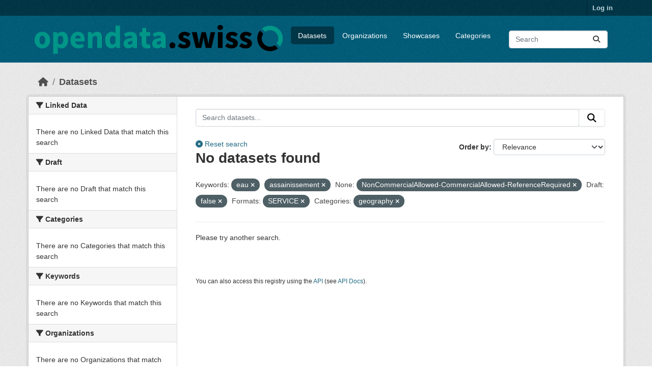

--- FILE ---
content_type: text/html; charset=utf-8
request_url: https://ckan.ogdch-abnahme.clients.liip.ch/dataset?keywords_en=eau&res_rights=NonCommercialAllowed-CommercialAllowed-ReferenceRequired&private=false&res_format=SERVICE&keywords_en=assainissement&groups=geography
body_size: 17212
content:
<!DOCTYPE html>
<!--[if IE 9]> <html lang="en" class="ie9"> <![endif]-->
<!--[if gt IE 8]><!--> <html lang="en"  > <!--<![endif]-->
  <head>
    
  <meta charset="utf-8" />
      <meta name="csrf_field_name" content="_csrf_token" />
      <meta name="_csrf_token" content="IjZiNzE3MjE2NTFhNjUwY2RmNGUxNzQ0YTc2YWM0NWM1Nzk2ZjAxNDci.aU_OVA.G8bH8P8rV-E8qz4qOLlIzASNV0s" />

      <meta name="generator" content="ckan 2.11.4" />
      <meta name="viewport" content="width=device-width, initial-scale=1.0">
  <meta name="robots" content="noindex" />

    <title>Dataset - opendata.swiss (staging environment)</title>

    
    
    <link rel="shortcut icon" href="/images/favicon-128.png" />
    
    
        <link rel="alternate" type="text/n3" href="https://ckan.liip-abnahme-new.dev.datopian.com/catalog.n3"/>
        <link rel="alternate" type="text/turtle" href="https://ckan.liip-abnahme-new.dev.datopian.com/catalog.ttl"/>
        <link rel="alternate" type="application/rdf+xml" href="https://ckan.liip-abnahme-new.dev.datopian.com/catalog.xml"/>
        <link rel="alternate" type="application/ld+json" href="https://ckan.liip-abnahme-new.dev.datopian.com/catalog.jsonld"/>
    

  
    
  
  
      
      
      
    
  

  

    

  


    
    <link href="/webassets/base/51d427fe_main.css" rel="stylesheet"/>
<link href="/webassets/ckanext-activity/8dd77216_activity.css" rel="stylesheet"/>
<link href="/webassets/ckanext-scheming/728ec589_scheming_css.css" rel="stylesheet"/>
<link href="/webassets/ckanext-harvest/c95a0af2_harvest_css.css" rel="stylesheet"/>
<link href="/webassets/switzerland/switzerland.css?f834523a" rel="stylesheet"/>
    
    

  </head>

  
  <body data-site-root="https://ckan.liip-abnahme-new.dev.datopian.com/" data-locale-root="https://ckan.liip-abnahme-new.dev.datopian.com/" >

    
    <div class="visually-hidden-focusable"><a href="#content">Skip to main content</a></div>
  

  
    

 
<div class="account-masthead">
  <div class="container">
     
    <nav class="account not-authed" aria-label="Account">
      <ul class="list-unstyled">
        
        <li><a href="/user/login">Log in</a></li>
         
      </ul>
    </nav>
     
  </div>
</div>

<header class="masthead">
  <div class="container">
      
    <nav class="navbar navbar-expand-lg navbar-light">
      <hgroup class="header-image navbar-left">

      
      
      <a class="logo" href="/">
        <img src="/uploads/admin/2024-01-31-121959.624862logohorizontal.png" alt="opendata.swiss (staging environment)"
          title="opendata.swiss (staging environment)" />
      </a>
      
      

       </hgroup>
      <button class="navbar-toggler" type="button" data-bs-toggle="collapse" data-bs-target="#main-navigation-toggle"
        aria-controls="main-navigation-toggle" aria-expanded="false" aria-label="Toggle navigation">
        <span class="fa fa-bars text-white"></span>
      </button>

      <div class="main-navbar collapse navbar-collapse" id="main-navigation-toggle">
        <ul class="navbar-nav ms-auto mb-2 mb-lg-0">
          
<nav class="section navigation">
<ul class="nav nav-pills">
  
     
     
     
     <li class="active">
         <a href="/dataset/">Datasets</a>
     </li>
     <li class="">
         <a href="/organization/">Organizations</a>
     </li>
     <li class="">
       <a href="/showcase">Showcases</a>
     </li>
     <li class="">
         <a href="/group/">Categories</a>
     </li>
  
</ul>
</nav>

      
          <form class="d-flex site-search" action="/dataset/" method="get">
              <label class="d-none" for="field-sitewide-search">Search Datasets...</label>
              <input id="field-sitewide-search" class="form-control me-2"  type="text" name="q" placeholder="Search" aria-label="Search datasets..."/>
              <button class="btn" type="submit" aria-label="Submit"><i class="fa fa-search"></i></button>
          </form>
      
      </div>
    </nav>
  </div>
</header>

  
    <div class="main">
      <div id="content" class="container">
        
          
  
  
    
  
  
            <div class="flash-messages">
              
                
              
            </div>
          


          
            <div class="toolbar" role="navigation" aria-label="Breadcrumb">
              
                
                  <ol class="breadcrumb">
                    
<li class="home"><a href="/" aria-label="Home"><i class="fa fa-home"></i><span> Home</span></a></li>
                    
  <li class="active"><a href="/dataset/">Datasets</a></li>

                  </ol>
                
              
            </div>
          

          <div class="row wrapper">
            
            
            

            
              <aside class="secondary col-md-3">
                
                
  <div class="filters">
    <div>
      
        

  
  
    
      
      
        <section class="module module-narrow module-shallow">
          
            <h2 class="module-heading">
              <i class="fa fa-filter"></i>
              
              Linked Data
            </h2>
          
          
            
            
              <p class="module-content empty">There are no Linked Data that match this search</p>
            
            
          
        </section>
      
    
  

      
        

  
  
    
      
      
        <section class="module module-narrow module-shallow">
          
            <h2 class="module-heading">
              <i class="fa fa-filter"></i>
              
              Draft
            </h2>
          
          
            
            
              <p class="module-content empty">There are no Draft that match this search</p>
            
            
          
        </section>
      
    
  

      
        

  
  
    
      
      
        <section class="module module-narrow module-shallow">
          
            <h2 class="module-heading">
              <i class="fa fa-filter"></i>
              
              Categories
            </h2>
          
          
            
            
              <p class="module-content empty">There are no Categories that match this search</p>
            
            
          
        </section>
      
    
  

      
        

  
  
    
      
      
        <section class="module module-narrow module-shallow">
          
            <h2 class="module-heading">
              <i class="fa fa-filter"></i>
              
              Keywords
            </h2>
          
          
            
            
              <p class="module-content empty">There are no Keywords that match this search</p>
            
            
          
        </section>
      
    
  

      
        

  
  
    
      
      
        <section class="module module-narrow module-shallow">
          
            <h2 class="module-heading">
              <i class="fa fa-filter"></i>
              
              Organizations
            </h2>
          
          
            
            
              <p class="module-content empty">There are no Organizations that match this search</p>
            
            
          
        </section>
      
    
  

      
        

  
  
    
      
      
        <section class="module module-narrow module-shallow">
          
            <h2 class="module-heading">
              <i class="fa fa-filter"></i>
              
              Political levels
            </h2>
          
          
            
            
              <p class="module-content empty">There are no Political levels that match this search</p>
            
            
          
        </section>
      
    
  

      
        

  
  
    
      
      
        <section class="module module-narrow module-shallow">
          
            <h2 class="module-heading">
              <i class="fa fa-filter"></i>
              
              Terms of use
            </h2>
          
          
            
            
              <p class="module-content empty">There are no Terms of use that match this search</p>
            
            
          
        </section>
      
    
  

      
        

  
  
    
      
      
        <section class="module module-narrow module-shallow">
          
            <h2 class="module-heading">
              <i class="fa fa-filter"></i>
              
              Formats
            </h2>
          
          
            
            
              <p class="module-content empty">There are no Formats that match this search</p>
            
            
          
        </section>
      
    
  

      
    </div>
    <a class="close no-text hide-filters"><i class="fa fa-times-circle"></i><span class="text">close</span></a>
  </div>

              </aside>
            

            
              <div class="primary col-md-9 col-xs-12" role="main">
                
                
  <section class="module">
    <div class="module-content">
      
        
      
      
  
  
  









<form id="dataset-search-form" class="search-form" method="get" data-module="select-switch">

  
  <div class="input-group search-input-group">
    <input aria-label="Search datasets..." id="ogdch_search" type="search" class="form-control input-lg" name="q" value="" autocomplete="off" placeholder="Search datasets...">
    
    <span class="input-group-btn">
          <button class="btn btn-default btn-lg" type="submit" value="search">
            <i class="fa fa-search"></i>
          </button>
        </span>
    
  </div>
  <div class="reset-search" style="display: inline-block;">
    
      <a href="/dataset/"><i class="fa fa-times-circle" aria-hidden="true"></i> Reset search</a>
    
  </div>


  
    <span>






<input type="hidden" name="keywords_en" value="eau" />





<input type="hidden" name="keywords_en" value="assainissement" />





<input type="hidden" name="res_rights" value="NonCommercialAllowed-CommercialAllowed-ReferenceRequired" />





<input type="hidden" name="private" value="false" />





<input type="hidden" name="res_format" value="SERVICE" />





<input type="hidden" name="groups" value="geography" />



</span>
  

  
    
      <div class="form-group control-order-by">
        <label for="field-order-by">Order by</label>
        <select id="field-order-by" name="sort" class="form-control form-select">
          
            
              <option value="score desc, metadata_modified desc" selected="selected">Relevance</option>
            
          
            
              <option value="max(res_latest_issued, res_latest_modified) desc">Data Last Modified</option>
            
          
            
              <option value="max(issued, modified) desc">Metadata Last Modified</option>
            
          
            
              <option value="title_string asc">Name Ascending</option>
            
          
            
              <option value="title_string desc">Name Descending</option>
            
          
            
          
        </select>
        
        <button class="btn btn-default js-hide" type="submit">Go</button>
        
      </div>
    
  

  
    <h1>
    
      

  
  
  
  

No datasets found
    
    </h1>
  

  
  
    <p class="filter-list">
      
        
        <span class="facet">Keywords:</span>
        
          <span class="filtered pill">eau
                      <a href="/dataset/?keywords_en=assainissement&amp;res_rights=NonCommercialAllowed-CommercialAllowed-ReferenceRequired&amp;private=false&amp;res_format=SERVICE&amp;groups=geography" class="remove" title="Remove"><i class="fa fa-times"></i></a>
                    </span>
        
          <span class="filtered pill">assainissement
                      <a href="/dataset/?keywords_en=eau&amp;res_rights=NonCommercialAllowed-CommercialAllowed-ReferenceRequired&amp;private=false&amp;res_format=SERVICE&amp;groups=geography" class="remove" title="Remove"><i class="fa fa-times"></i></a>
                    </span>
        
      
        
        <span class="facet">None:</span>
        
          <span class="filtered pill">NonCommercialAllowed-CommercialAllowed-ReferenceRequired
                      <a href="/dataset/?keywords_en=eau&amp;keywords_en=assainissement&amp;private=false&amp;res_format=SERVICE&amp;groups=geography" class="remove" title="Remove"><i class="fa fa-times"></i></a>
                    </span>
        
      
        
        <span class="facet">Draft:</span>
        
          <span class="filtered pill">false
                      <a href="/dataset/?keywords_en=eau&amp;keywords_en=assainissement&amp;res_rights=NonCommercialAllowed-CommercialAllowed-ReferenceRequired&amp;res_format=SERVICE&amp;groups=geography" class="remove" title="Remove"><i class="fa fa-times"></i></a>
                    </span>
        
      
        
        <span class="facet">Formats:</span>
        
          <span class="filtered pill">SERVICE
                      <a href="/dataset/?keywords_en=eau&amp;keywords_en=assainissement&amp;res_rights=NonCommercialAllowed-CommercialAllowed-ReferenceRequired&amp;private=false&amp;groups=geography" class="remove" title="Remove"><i class="fa fa-times"></i></a>
                    </span>
        
      
        
        <span class="facet">Categories:</span>
        
          <span class="filtered pill">geography
                      <a href="/dataset/?keywords_en=eau&amp;keywords_en=assainissement&amp;res_rights=NonCommercialAllowed-CommercialAllowed-ReferenceRequired&amp;private=false&amp;res_format=SERVICE" class="remove" title="Remove"><i class="fa fa-times"></i></a>
                    </span>
        
      
    </p>
    <a class="show-filters btn btn-default">Filter Results</a>
  


</form>


  <p class="extra">Please try another search.</p>




      
        

  

      
    </div>

    
      
    
  </section>

  
    <section class="module">
      <div class="module-content">
        
          <small>
            
            
            You can also access this registry using the <a href="/api/3">API</a> (see <a href="https://docs.ckan.org/en/2.11/api/">API Docs</a>).
          </small>
        
      </div>
    </section>
  

              </div>
            
          </div>
        
      </div>
    </div>
  
    <footer class="site-footer">
  <div class="container">
    
    <div class="row">
      <div class="col-md-8 footer-links">
        
          <ul class="list-unstyled">
            

          </ul>
          <ul class="list-unstyled">
            
              
              <li><a href="https://docs.ckan.org/en/2.11/api/">CKAN API</a></li>
              <li><a href="https://www.ckan.org/">CKAN Association</a></li>
              <li><a href="https://www.opendefinition.org/od/"><img src="/base/images/od_80x15_blue.png" alt="Open Data"></a></li>
            
          </ul>
        
      </div>
      <div class="col-md-4 attribution">
        
          <p><strong>Powered by</strong> <a class="hide-text ckan-footer-logo" href="http://ckan.org">CKAN</a></p>
        
        
          


<div class="btn-group dropup">
   <button type="button" class="btn btn-default dropdown-toggle" data-bs-toggle="dropdown" aria-haspopup="true" aria-expanded="false">
     English <span class="caret"></span>
   </button>
   <ul class="dropdown-menu" role="menu">
    
      <li >
        <a href="/en/dataset?keywords_en=eau&amp;res_rights=NonCommercialAllowed-CommercialAllowed-ReferenceRequired&amp;private=false&amp;res_format=SERVICE&amp;keywords_en=assainissement&amp;groups=geography">
          English
        </a>
      </li>
    
      <li >
        <a href="/de/dataset?keywords_en=eau&amp;res_rights=NonCommercialAllowed-CommercialAllowed-ReferenceRequired&amp;private=false&amp;res_format=SERVICE&amp;keywords_en=assainissement&amp;groups=geography">
          Deutsch
        </a>
      </li>
    
      <li >
        <a href="/fr/dataset?keywords_en=eau&amp;res_rights=NonCommercialAllowed-CommercialAllowed-ReferenceRequired&amp;private=false&amp;res_format=SERVICE&amp;keywords_en=assainissement&amp;groups=geography">
          Français
        </a>
      </li>
    
      <li >
        <a href="/it/dataset?keywords_en=eau&amp;res_rights=NonCommercialAllowed-CommercialAllowed-ReferenceRequired&amp;private=false&amp;res_format=SERVICE&amp;keywords_en=assainissement&amp;groups=geography">
          Italiano
        </a>
      </li>
    
  </ul>
</div>
        
      </div>
    </div>
    
  </div>
</footer>
  
  
  
  
  
  
    
  


  

    
    <link href="/webassets/vendor/f3b8236b_select2.css" rel="stylesheet"/>
<link href="/webassets/vendor/53df638c_fontawesome.css" rel="stylesheet"/>
    <script src="/webassets/vendor/240e5086_jquery.js" type="text/javascript"></script>
<script src="/webassets/vendor/773d6354_vendor.js" type="text/javascript"></script>
<script src="/webassets/vendor/6d1ad7e6_bootstrap.js" type="text/javascript"></script>
<script src="/webassets/vendor/529a0eb7_htmx.js" type="text/javascript"></script>
<script src="/webassets/base/a65ea3a0_main.js" type="text/javascript"></script>
<script src="/webassets/base/b1def42f_ckan.js" type="text/javascript"></script>
<script src="/webassets/switzerland/switzerland.js?a063fbea" type="text/javascript"></script>
<script src="/webassets/activity/0fdb5ee0_activity.js" type="text/javascript"></script>
  </body>
</html>